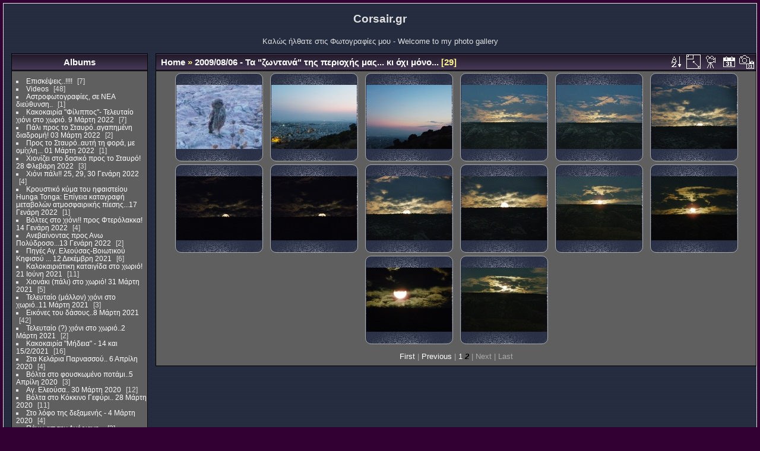

--- FILE ---
content_type: text/html; charset=utf-8
request_url: https://fotos.corsair.gr/index.php?/category/176/start-15
body_size: 13021
content:
<!DOCTYPE html>
<html lang="en" dir="ltr">
<head>
<meta charset="utf-8">
<meta name="generator" content="Piwigo (aka PWG), see piwigo.org">

 
<meta name="description" content="2009/08/06 - Τα "ζωντανά" της περιοχής μας... κι όχι μόνο...">

<title>2009/08/06 - Τα "ζωντανά" της περιοχής μας... κι όχι μόνο... | Φωτογραφίες - My photos</title>
<link rel="shortcut icon" type="image/x-icon" href="themes/default/icon/favicon.ico">

<link rel="start" title="Home" href="/" >
<link rel="search" title="Search" href="search.php" >


<link rel="canonical" href="index.php?/category/176/start-15">

 
	<!--[if lt IE 7]>
		<link rel="stylesheet" type="text/css" href="themes/default/fix-ie5-ie6.css">
	<![endif]-->
	<!--[if IE 7]>
		<link rel="stylesheet" type="text/css" href="themes/default/fix-ie7.css">
	<![endif]-->
	
<!--[if lt IE 7]><style>
#content div.thumbnailCategory span {
    display: inline-block;
    height: 100%;
}
BODY#theCategoryPage .thumbnailCategories li {
	width: 180px;
	float: left;
	display:block;
	text-align:center;
	margin-left:10px;
}
</style><![endif]-->


<!-- BEGIN get_combined -->
<link rel="stylesheet" type="text/css" href="_data/combined/18cpwry.css">


<!-- END get_combined -->

<!--[if lt IE 7]>
<script type="text/javascript" src="themes/default/js/pngfix.js"></script>
<![endif]-->

<style type="text/css">
.thumbnails SPAN,.thumbnails .wrap2 A,.thumbnails LABEL{width: 146px;}.thumbnails .wrap2{height: 147px;}.thumbLegend {font-size: 90%}</style>
</head>

<body id="theCategoryPage">

<div id="the_page">


<div id="theHeader"><h1>Corsair.gr</h1>

<p>Καλώς ήλθατε στις Φωτογραφίες μου - 
Welcome to my photo gallery</p></div>


<div id="menubar">
	<dl id="mbCategories">
<dt>
	<a href="index.php?/categories">Albums</a>
</dt>
<dd>
  <ul>
    <li >
      <a href="index.php?/category/277"  title="7 photos in this album">Επισκέψεις..!!!!</a>
      <span class="menuInfoCat badge" title="7 photos in this album">7</span>
      </li>
    
    <li >
      <a href="index.php?/category/256"  title="48 photos in this album">Videos</a>
      <span class="menuInfoCat badge" title="48 photos in this album">48</span>
      </li>
    
    <li >
      <a href="index.php?/category/22"  title="1 photo in this album">Αστροφωτογραφίες, σε ΝΕΑ διεύθυνση..</a>
      <span class="menuInfoCat badge" title="1 photo in this album">1</span>
      </li>
    
    <li >
      <a href="index.php?/category/287"  title="7 photos in this album">Κακοκαιρία "Φίλιππος"- Τελευταίο χιόνι στο χωριό. 9 Μάρτη 2022</a>
      <span class="menuInfoCat badge" title="7 photos in this album">7</span>
      </li>
    
    <li >
      <a href="index.php?/category/284"  title="2 photos in this album">Πάλι προς το Σταυρό..αγαπημένη διαδρομή!  03 Μάρτη 2022</a>
      <span class="menuInfoCat badge" title="2 photos in this album">2</span>
      </li>
    
    <li >
      <a href="index.php?/category/285"  title="1 photo in this album">Προς το Σταυρό..αυτή τη φορά, με ομίχλη... 01 Μάρτη 2022</a>
      <span class="menuInfoCat badge" title="1 photo in this album">1</span>
      </li>
    
    <li >
      <a href="index.php?/category/283"  title="3 photos in this album">Χιονίζει στο δασικό προς το Σταυρό! 28 Φλεβάρη 2022</a>
      <span class="menuInfoCat badge" title="3 photos in this album">3</span>
      </li>
    
    <li >
      <a href="index.php?/category/280"  title="4 photos in this album">Χιόνι πάλι!!  25, 29, 30 Γενάρη 2022</a>
      <span class="menuInfoCat badge" title="4 photos in this album">4</span>
      </li>
    
    <li >
      <a href="index.php?/category/278"  title="1 photo in this album">Κρουστικό κύμα του ηφαιστείου Hunga Tonga: Επίγεια καταγραφή μεταβολών ατμοσφαιρικής πίεσης...17 Γενάρη 2022</a>
      <span class="menuInfoCat badge" title="1 photo in this album">1</span>
      </li>
    
    <li >
      <a href="index.php?/category/275"  title="4 photos in this album">Βόλτες στο χιόνι!! προς Φτερόλακκα! 14 Γενάρη 2022</a>
      <span class="menuInfoCat badge" title="4 photos in this album">4</span>
      </li>
    
    <li >
      <a href="index.php?/category/281"  title="2 photos in this album">Ανεβαίνοντας προς Ανω Πολύδροσο...13 Γενάρη 2022</a>
      <span class="menuInfoCat badge" title="2 photos in this album">2</span>
      </li>
    
    <li >
      <a href="index.php?/category/271"  title="6 photos in this album">Πηγές Αγ. Ελεούσας-Βοιωτικού Κηφισού ... 12 Δεκέμβρη 2021</a>
      <span class="menuInfoCat badge" title="6 photos in this album">6</span>
      </li>
    
    <li >
      <a href="index.php?/category/270"  title="11 photos in this album">Καλοκαιριάτικη καταιγίδα στο χωριό! 21 Ιούνη 2021</a>
      <span class="menuInfoCat badge" title="11 photos in this album">11</span>
      </li>
    
    <li >
      <a href="index.php?/category/269"  title="5 photos in this album">Χιονάκι (πάλι) στο χωριό! 31 Μάρτη 2021</a>
      <span class="menuInfoCat badge" title="5 photos in this album">5</span>
      </li>
    
    <li >
      <a href="index.php?/category/268"  title="3 photos in this album">Τελευταίο (μάλλον) χιόνι στο χωριό..11 Μάρτη 2021</a>
      <span class="menuInfoCat badge" title="3 photos in this album">3</span>
      </li>
    
    <li >
      <a href="index.php?/category/266"  title="42 photos in this album">Εικόνες του δάσους..8 Μάρτη 2021</a>
      <span class="menuInfoCat badge" title="42 photos in this album">42</span>
      </li>
    
    <li >
      <a href="index.php?/category/267"  title="2 photos in this album">Τελευταίο (?) χιόνι στο χωριό..2 Μάρτη 2021</a>
      <span class="menuInfoCat badge" title="2 photos in this album">2</span>
      </li>
    
    <li >
      <a href="index.php?/category/263"  title="1 photo in this album / 15 photos in 2 sub-albums">Κακοκαιρία "Μήδεια" - 14 και 15/2/2021</a>
      <span class="menuInfoCat badge" title="1 photo in this album / 15 photos in 2 sub-albums">16</span>
      </li>
    
    <li >
      <a href="index.php?/category/251"  title="4 photos in this album">Στα Κελάρια Παρνασσού.. 6 Απρίλη 2020</a>
      <span class="menuInfoCat badge" title="4 photos in this album">4</span>
      </li>
    
    <li >
      <a href="index.php?/category/187"  title="3 photos in this album">Βόλτα στο φουσκωμένο ποτάμι..5 Απρίλη 2020</a>
      <span class="menuInfoCat badge" title="3 photos in this album">3</span>
      </li>
    
    <li >
      <a href="index.php?/category/7"  title="12 photos in this album">Αγ. Ελεούσα.. 30 Μάρτη 2020</a>
      <span class="menuInfoCat badge" title="12 photos in this album">12</span>
      </li>
    
    <li >
      <a href="index.php?/category/252"  title="11 photos in this album">Βόλτα στο Κόκκινο Γεφύρι.. 28 Μάρτη 2020</a>
      <span class="menuInfoCat badge" title="11 photos in this album">11</span>
      </li>
    
    <li >
      <a href="index.php?/category/107"  title="4 photos in this album">Στο λόφο της δεξαμενής - 4 Μάρτη 2020</a>
      <span class="menuInfoCat badge" title="4 photos in this album">4</span>
      </li>
    
    <li >
      <a href="index.php?/category/282"  title="3 photos in this album">Πάνω απ την Αγόριανη..</a>
      <span class="menuInfoCat badge" title="3 photos in this album">3</span>
      </li>
    
    <li >
      <a href="index.php?/category/199"  title="9 photos in this album">Βόλτα ως το Δόκανο Παρνασσού, γιά χιόνι.. 16 και 21 Φλεβάρη 2020</a>
      <span class="menuInfoCat badge" title="9 photos in this album">9</span>
      </li>
    
    <li >
      <a href="index.php?/category/70"  title="3 photos in this album">Ενα ζωάκι του βουνού.. 12 Γενάρη 2020</a>
      <span class="menuInfoCat badge" title="3 photos in this album">3</span>
      </li>
    
    <li >
      <a href="index.php?/category/81"  title="2 photos in this album">Blowing snow στον Παρνασσό.. 3 Γενάρη 2020</a>
      <span class="menuInfoCat badge" title="2 photos in this album">2</span>
      </li>
    
    <li >
      <a href="index.php?/category/208"  title="9 photos in this album">2020/01/06 - Χιόνι στο χωριό..ξανά.. </a>
      <span class="menuInfoCat badge" title="9 photos in this album">9</span>
      </li>
    
    <li >
      <a href="index.php?/category/174"  title="15 photos in this album">2019/12/29-30 - Χιόνισεεεε! </a>
      <span class="menuInfoCat badge" title="15 photos in this album">15</span>
      </li>
    
    <li >
      <a href="index.php?/category/237"  title="3 photos in this album">2019/11/20 - Μετά τη μπόρα.. </a>
      <span class="menuInfoCat badge" title="3 photos in this album">3</span>
      </li>
    
    <li >
      <a href="index.php?/category/215"  title="5 photos in this album">2019/10/06 - Βόλτα στο λόφο της δεξαμενής</a>
      <span class="menuInfoCat badge" title="5 photos in this album">5</span>
      </li>
    
    <li >
      <a href="index.php?/category/234"  title="7 photos in this album">2019/10/04 - Άλλη μιά καταιγιδάρα στο λόφο του Σταυρού..</a>
      <span class="menuInfoCat badge" title="7 photos in this album">7</span>
      </li>
    
    <li >
      <a href="index.php?/category/146"  title="8 photos in this album">2019/09/24 - Στο λόφο του Σταυρού με καταιγίδα.. </a>
      <span class="menuInfoCat badge" title="8 photos in this album">8</span>
      </li>
    
    <li >
      <a href="index.php?/category/57"  title="8 photos in this album">2019/06/26-29 - Βόλτα στο λόφο του Σταυρού </a>
      <span class="menuInfoCat badge" title="8 photos in this album">8</span>
      </li>
    
    <li >
      <a href="index.php?/category/147"  title="7 photos in this album">2019/06/26 - Καταιγίδα στο χωριό.. </a>
      <span class="menuInfoCat badge" title="7 photos in this album">7</span>
      </li>
    
    <li >
      <a href="index.php?/category/166"  title="8 photos in this album">2019/06/25 - Βόλτα στο βουνό </a>
      <span class="menuInfoCat badge" title="8 photos in this album">8</span>
      </li>
    
    <li >
      <a href="index.php?/category/83"  title="6 photos in this album">2019/05/29 - Χ.Κ. Παρνασσού </a>
      <span class="menuInfoCat badge" title="6 photos in this album">6</span>
      </li>
    
    <li >
      <a href="index.php?/category/93"  title="14 photos in this album">2019/05/16 - Βόλτα στην Αγ. Ελεούσα.. </a>
      <span class="menuInfoCat badge" title="14 photos in this album">14</span>
      </li>
    
    <li >
      <a href="index.php?/category/167"  title="6 photos in this album">2019/05/13 - Βόλτα στην Πάνω Σουβάλα.</a>
      <span class="menuInfoCat badge" title="6 photos in this album">6</span>
      </li>
    
    <li >
      <a href="index.php?/category/223"  title="7 photos in this album">2019/05/10 - ΝΕΑ ΕΠΟΧΗ!!! ΜΕΤΑΚΟΜΙΣΗ ΣΤΑ ΒΟΥΝΑ!!!!</a>
      <span class="menuInfoCat badge" title="7 photos in this album">7</span>
      </li>
    
    <li >
      <a href="index.php?/category/171"  title="4 photos in this album">2019/04/20 - Στα παλιά λημέρια..</a>
      <span class="menuInfoCat badge" title="4 photos in this album">4</span>
      </li>
    
    <li >
      <a href="index.php?/category/218"  title="19 photos in this album">2019/04/4-8 - Στη λίμνη Κερκίνη </a>
      <span class="menuInfoCat badge" title="19 photos in this album">19</span>
      </li>
    
    <li >
      <a href="index.php?/category/129"  title="14 photos in this album">2019/02/28 - Πρός το καταφύγιο Αγάλης.. </a>
      <span class="menuInfoCat badge" title="14 photos in this album">14</span>
      </li>
    
    <li >
      <a href="index.php?/category/89"  title="13 photos in this album">2019/02/08 - Κοπή πίττας ΚΠΔΦΠ Βύρωνα</a>
      <span class="menuInfoCat badge" title="13 photos in this album">13</span>
      </li>
    
    <li >
      <a href="index.php?/category/34"  title="16 photos in this album">2019/01/20 - Καταφύγιο Αγάλης - Εύβοια</a>
      <span class="menuInfoCat badge" title="16 photos in this album">16</span>
      </li>
    
    <li >
      <a href="index.php?/category/110"  title="14 photos in this album">2019/01/5-8 - Χιόνισε στο χωριό... </a>
      <span class="menuInfoCat badge" title="14 photos in this album">14</span>
      </li>
    
    <li >
      <a href="index.php?/category/84"  title="3 photos in this album">2018/12/13 - Το αλεπούδι μου... 13 Δεκέμβρη 2018</a>
      <span class="menuInfoCat badge" title="3 photos in this album">3</span>
      </li>
    
    <li >
      <a href="index.php?/category/210"  title="31 photos in this album">2018/09/29 - Ο ..Φώντας, μας πήρε και μας σήκωσε... </a>
      <span class="menuInfoCat badge" title="31 photos in this album">31</span>
      </li>
    
    <li >
      <a href="index.php?/category/108"  title="7 photos in this album">2018/09/20 - Εικόνες απ το ...airshow </a>
      <span class="menuInfoCat badge" title="7 photos in this album">7</span>
      </li>
    
    <li >
      <a href="index.php?/category/60"  title="3 photos in this album">2018/08/26 - Βάρδια... </a>
      <span class="menuInfoCat badge" title="3 photos in this album">3</span>
      </li>
    
    <li >
      <a href="index.php?/category/180"  title="9 photos in this album">2018/08/12 - Μεγάλη πυρκαγιά στα Ψαχνά Εύβοιας</a>
      <span class="menuInfoCat badge" title="9 photos in this album">9</span>
      </li>
    
    <li >
      <a href="index.php?/category/96"  title="11 photos in this album">2018/07/28 - Βάρδια με καταιγίδα στην Αθήνα...</a>
      <span class="menuInfoCat badge" title="11 photos in this album">11</span>
      </li>
    
    <li >
      <a href="index.php?/category/14"  title="14 photos in this album">2018/07/26 - Καταιγίδα στην Κρόνια</a>
      <span class="menuInfoCat badge" title="14 photos in this album">14</span>
      </li>
    
    <li >
      <a href="index.php?/category/228"  title="23 photos in this album">2018/06/29 - Ηλιοβασίλεμα.. καλοκαιρινή βροχούλα.. </a>
      <span class="menuInfoCat badge" title="23 photos in this album">23</span>
      </li>
    
    <li >
      <a href="index.php?/category/24"  title="16 photos in this album">2018/06/21 - Ο κυνηγός στη γειτονιά... Το αρσενικό γεράκι κυνηγά εδώ γύρω.. </a>
      <span class="menuInfoCat badge" title="16 photos in this album">16</span>
      </li>
    
    <li >
      <a href="index.php?/category/128"  title="53 photos in this album">2018/06/15 - Η αστάθεια καλά κρατεί.. Προς Λαμία πάλι..</a>
      <span class="menuInfoCat badge" title="53 photos in this album">53</span>
      </li>
    
    <li >
      <a href="index.php?/category/54"  title="4 photos in this album">2018/06/14 - Αστάθειας συνέχεια.. Αμόνια και κεραυνοί προς Πήλιο.. </a>
      <span class="menuInfoCat badge" title="4 photos in this album">4</span>
      </li>
    
    <li >
      <a href="index.php?/category/101"  title="31 photos in this album">2018/06/03 - Απολαμβάνοντας από μακριά τις ισχυρές καταιγίδες σε Λειβαδιά και Λαμία..</a>
      <span class="menuInfoCat badge" title="31 photos in this album">31</span>
      </li>
    
    <li >
      <a href="index.php?/category/42"  title="16 photos in this album">2018/05/29 - Γεμάτο φεγγάρι... </a>
      <span class="menuInfoCat badge" title="16 photos in this album">16</span>
      </li>
    
    <li >
      <a href="index.php?/category/240"  title="23 photos in this album">2018/05/21 - Όπως κάθε χρόνο, τα "Κόκκινα Βέλη" ήρθαν γιά τις ασκήσεις τους..</a>
      <span class="menuInfoCat badge" title="23 photos in this album">23</span>
      </li>
    
    <li >
      <a href="index.php?/category/201"  title="8 photos in this album">2018/05/10 - Καταιγίδα στο χωριό..</a>
      <span class="menuInfoCat badge" title="8 photos in this album">8</span>
      </li>
    
    <li >
      <a href="index.php?/category/88"  title="12 photos in this album">2018/04/21 - Καταφύγιο και φαράγγι Αγάλης</a>
      <span class="menuInfoCat badge" title="12 photos in this album">12</span>
      </li>
    
    <li >
      <a href="index.php?/category/130"  title="6 photos in this album">2018/04/20 - Βόλτα στην Αγ. Μαρίνα, κοντά στο Μουρίκι</a>
      <span class="menuInfoCat badge" title="6 photos in this album">6</span>
      </li>
    
    <li >
      <a href="index.php?/category/233"  title="15 photos in this album">2018/03/17 - Τι κάνουν ριπές Νοτιά στα 90+ χαω!!</a>
      <span class="menuInfoCat badge" title="15 photos in this album">15</span>
      </li>
    
    <li >
      <a href="index.php?/category/248"  title="37 photos in this album">2018/03/09 - Απονομή αναμνηστικών πλακετών του Κέντρου Προστασίας Δασών και Φυσικού Περιβάλλοντος</a>
      <span class="menuInfoCat badge" title="37 photos in this album">37</span>
      </li>
    
    <li >
      <a href="index.php?/category/253"  title="74 photos in this album">2018/03/09-12 - Με καλή παρέα, βόλτα στη Θεσσαλονίκη! </a>
      <span class="menuInfoCat badge" title="74 photos in this album">74</span>
      </li>
    
    <li >
      <a href="index.php?/category/222"  title="3 photos in this album">2018/03/08 - Με το "τέως Χημείο" στη Μαλακάσα γιά κοψίδια..</a>
      <span class="menuInfoCat badge" title="3 photos in this album">3</span>
      </li>
    
    <li >
      <a href="index.php?/category/75"  title="4 photos in this album">2017/11/16 - Άλλη μιά καταιγίδα κοντά μας..</a>
      <span class="menuInfoCat badge" title="4 photos in this album">4</span>
      </li>
    
    <li >
      <a href="index.php?/category/87"  title="12 photos in this album">2017/10/15 - Πυρκαγιά στη Σέττα.. </a>
      <span class="menuInfoCat badge" title="12 photos in this album">12</span>
      </li>
    
    <li >
      <a href="index.php?/category/51"  title="13 photos in this album">2017/09/05 - Μιά ακόμα καταιγίδα.... </a>
      <span class="menuInfoCat badge" title="13 photos in this album">13</span>
      </li>
    
    <li >
      <a href="index.php?/category/73"  title="96 photos in this album">2017/08/21-27 - Από την Αρχαία Ολυμπία, στην Κορώνη! </a>
      <span class="menuInfoCat badge" title="96 photos in this album">96</span>
      </li>
    
    <li >
      <a href="index.php?/category/159"  title="122 photos in this album">Αύγουστο (!!!) στη Λευκάδα....</a>
      <span class="menuInfoCat badge" title="122 photos in this album">122</span>
      </li>
    
    <li >
      <a href="index.php?/category/29"  title="154 photos in this album">2018-02-23_26 - Με φίλους στην Καστοριά και τριγύρω..</a>
      <span class="menuInfoCat badge" title="154 photos in this album">154</span>
      </li>
    
    <li >
      <a href="index.php?/category/90"  title="6 photos in this album">2018-02-03 - Στο Πυροφυλάκιο γιά το κόψιμο της πίττας</a>
      <span class="menuInfoCat badge" title="6 photos in this album">6</span>
      </li>
    
    <li >
      <a href="index.php?/category/250"  title="19 photos in this album">2018-01-20 - Με φίλους στο καταφύγιο της Δίρφυς, γιά βόλτα..</a>
      <span class="menuInfoCat badge" title="19 photos in this album">19</span>
      </li>
    
    <li >
      <a href="index.php?/category/111"  title="52 photos in this album">2017-12-01_03 - Πάλι στον όμορφο στολισμένο Βόλο με την παρέα..</a>
      <span class="menuInfoCat badge" title="52 photos in this album">52</span>
      </li>
    
    <li >
      <a href="index.php?/category/48"  title="33 photos in this album">27 Ιούλη 2017 - Αλλη μιά καλοκαιρινή καταιγίδα....</a>
      <span class="menuInfoCat badge" title="33 photos in this album">33</span>
      </li>
    
    <li >
      <a href="index.php?/category/40"  title="10 photos in this album">14 Ιούλη 2017 - Στη Βαλοπούλα γιά μπάνιο με κύμα..</a>
      <span class="menuInfoCat badge" title="10 photos in this album">10</span>
      </li>
    
    <li >
      <a href="index.php?/category/163"  title="11 photos in this album">24 Μάη 2017 - Καταιγίδα στην Κρόνια...</a>
      <span class="menuInfoCat badge" title="11 photos in this album">11</span>
      </li>
    
    <li >
      <a href="index.php?/category/177"  title="78 photos in this album">10-13 Μάρτη 2017 - Βόλτες στη Φλώρινα!!</a>
      <span class="menuInfoCat badge" title="78 photos in this album">78</span>
      </li>
    
    <li >
      <a href="index.php?/category/63"  title="13 photos in this album">2 ΜΑΡΤΗ 2017 - ΝΕΑ ΕΠΟΧΗ! ΚΡΟΝΙΑ ΧΑΛΚΙΔΑΣ</a>
      <span class="menuInfoCat badge" title="13 photos in this album">13</span>
      </li>
    
    <li >
      <a href="index.php?/category/69"  title="22 photos in this album">Να είσαι καλά Φωτεινή, καλή σύνταξη!</a>
      <span class="menuInfoCat badge" title="22 photos in this album">22</span>
      </li>
    
    <li >
      <a href="index.php?/category/15"  title="95 photos in this album">9-10 Γενάρη 2017 - Οχι! ΤΩΡΑ χιόνισε και στη Δροσιά!!!</a>
      <span class="menuInfoCat badge" title="95 photos in this album">95</span>
      </li>
    
    <li >
      <a href="index.php?/category/213"  title="45 photos in this album">7-8 Γενάρη 2017 - Χιόνισε και στη Δροσιά!</a>
      <span class="menuInfoCat badge" title="45 photos in this album">45</span>
      </li>
    
    <li >
      <a href="index.php?/category/45"  title="32 photos in this album">27-30 Δεκέμβρη 2016 - Χιονοκαταιγίδα... με πολύ λίγη χιονόστρωση..</a>
      <span class="menuInfoCat badge" title="32 photos in this album">32</span>
      </li>
    
    <li >
      <a href="index.php?/category/68"  title="12 photos in this album">15 Δεκέμβρη 2016 - Πάγος στη Δροσιά, χιονοστρόβιλος στο Ξηροβούνι!</a>
      <span class="menuInfoCat badge" title="12 photos in this album">12</span>
      </li>
    
    <li >
      <a href="index.php?/category/220"  title="9 photos in this album">12 Δεκέμβρη 2016 - Τελευταίο -σίγουρα?- μπάνιο! Γύρω χιόνια!</a>
      <span class="menuInfoCat badge" title="9 photos in this album">9</span>
      </li>
    
    <li >
      <a href="index.php?/category/122"  title="41 photos in this album">3-4 Δεκέμβρη 2016 - Λίγο πριν τα Χριστούγεννα, στον πανέμορφο Βόλο!</a>
      <span class="menuInfoCat badge" title="41 photos in this album">41</span>
      </li>
    
    <li >
      <a href="index.php?/category/20"  title="7 photos in this album">2 Δεκέμβρη 2016 - Δεκέμβρης στη Βαλοπούλα και ...μπάνιο!</a>
      <span class="menuInfoCat badge" title="7 photos in this album">7</span>
      </li>
    
    <li >
      <a href="index.php?/category/99"  title="32 photos in this album">30 Νοέμβρη 2016 - Χειμώνιασε γιά καλά! Θαλασσοπούλια...</a>
      <span class="menuInfoCat badge" title="32 photos in this album">32</span>
      </li>
    
    <li >
      <a href="index.php?/category/85"  title="5 photos in this album">28 Νοέμβρη 2016- Καταιγίδα στη Δροσιά</a>
      <span class="menuInfoCat badge" title="5 photos in this album">5</span>
      </li>
    
    <li >
      <a href="index.php?/category/37"  title="9 photos in this album">27 Νοέμβρη 2016 - Μπουρνώντα γιά -τελευταίο??- μπάνιο...</a>
      <span class="menuInfoCat badge" title="9 photos in this album">9</span>
      </li>
    
    <li >
      <a href="index.php?/category/183"  title="14 photos in this album">29 Νοέμβρη 2016 - Χειμώνας στο Β. Ευβοϊκό</a>
      <span class="menuInfoCat badge" title="14 photos in this album">14</span>
      </li>
    
    <li >
      <a href="index.php?/category/56"  title="12 photos in this album">15 Νοέμβρη 2016 - Και η Φωτεινή μας σε σύνταξη!</a>
      <span class="menuInfoCat badge" title="12 photos in this album">12</span>
      </li>
    
    <li >
      <a href="index.php?/category/205"  title="22 photos in this album">18 Σεπτέμβρη 2016 - Μπανάκι...</a>
      <span class="menuInfoCat badge" title="22 photos in this album">22</span>
      </li>
    
    <li >
      <a href="index.php?/category/197"  title="5 photos in this album">6 Σεπτέμβρη 2016 - Πρωτοβρόχια...!!!</a>
      <span class="menuInfoCat badge" title="5 photos in this album">5</span>
      </li>
    
    <li >
      <a href="index.php?/category/191"  title="11 photos in this album">3 Σεπτέμβρη 2016 - Γιά τη φωτογράφιση της Σελήνης και της Αφροδίτης!</a>
      <span class="menuInfoCat badge" title="11 photos in this album">11</span>
      </li>
    
    <li >
      <a href="index.php?/category/156"  title="6 photos in this album">25 Αυγούστου 2016 - Συννεφιά... Γιά μπάνιο...</a>
      <span class="menuInfoCat badge" title="6 photos in this album">6</span>
      </li>
    
    <li >
      <a href="index.php?/category/41"  title="5 photos in this album">15αύγουστος 2016 - Η πρωινή βόλτα..</a>
      <span class="menuInfoCat badge" title="5 photos in this album">5</span>
      </li>
    
    <li >
      <a href="index.php?/category/11"  title="16 photos in this album">10 Αυγούστου 2016 - Βόλτα στη Ν. Εύβοια...</a>
      <span class="menuInfoCat badge" title="16 photos in this album">16</span>
      </li>
    
    <li >
      <a href="index.php?/category/229"  title="10 photos in this album">1 Αυγούστου 2016 - Στη Δίρφυ γιά αστροφωτογράφιση!</a>
      <span class="menuInfoCat badge" title="10 photos in this album">10</span>
      </li>
    
    <li >
      <a href="index.php?/category/28"  title="2 photos in this album">10 Ιούλη 2016 - Το κέρασμα στους φίλους και συναδέλφους γιά τη ΣΥΝΤΑΞΗΗΗΗ ΜΟΥΥΥΥ!!!!</a>
      <span class="menuInfoCat badge" title="2 photos in this album">2</span>
      </li>
    
    <li >
      <a href="index.php?/category/182"  title="14 photos in this album">5 Ιουλίου 2016 - Στον Ελικώνα γιά ...ξενύχτι!</a>
      <span class="menuInfoCat badge" title="14 photos in this album">14</span>
      </li>
    
    <li >
      <a href="index.php?/category/52"  title="4 photos in this album">27 Ιούνη 2016 - Γιά μπάνιο στην Πετάλη!</a>
      <span class="menuInfoCat badge" title="4 photos in this album">4</span>
      </li>
    
    <li >
      <a href="index.php?/category/143"  title="11 photos in this album">1 Ιούνη 2016 - Βόλτα στην Παραλίμνη</a>
      <span class="menuInfoCat badge" title="11 photos in this album">11</span>
      </li>
    
    <li >
      <a href="index.php?/category/219"  title="30 photos in this album">28 Μάη 2016 - Στην καρδιά του Κενταύρου...!!!</a>
      <span class="menuInfoCat badge" title="30 photos in this album">30</span>
      </li>
    
    <li >
      <a href="index.php?/category/254"  title="32 photos in this album">12 Μάη 2016 - Καλή επιτυχία στην νέα σου καριέρα Γιώργη! </a>
      <span class="menuInfoCat badge" title="32 photos in this album">32</span>
      </li>
    
    <li >
      <a href="index.php?/category/98"  title="21 photos in this album">7 Απρίλη 2016 - Καλοφάγωτη η σύνταξη,φίλε Μάκη!</a>
      <span class="menuInfoCat badge" title="21 photos in this album">21</span>
      </li>
    
    <li >
      <a href="index.php?/category/67"  title="107 photos in this album">25-28 Φλεβάρη 2016 - 15η Πανελλήνια Συνάντηση HellasWeather </a>
      <span class="menuInfoCat badge" title="107 photos in this album">107</span>
      </li>
    
    <li >
      <a href="index.php?/category/95"  title="12 photos in this album">Πρωτοχρονιά 2016 - Πρωτοχρονιά στη θάλασσα, κοιτώντας τα βουνά..!!!</a>
      <span class="menuInfoCat badge" title="12 photos in this album">12</span>
      </li>
    
    <li >
      <a href="index.php?/category/247"  title="15 photos in this album">31 Δεκέμβρη 2015 - Γιά χιόνι στη Στενή!</a>
      <span class="menuInfoCat badge" title="15 photos in this album">15</span>
      </li>
    
    <li >
      <a href="index.php?/category/55"  title="19 photos in this album">Δεκέμβρης (!!) 2015 - Βόλτα στη θάλασσα...</a>
      <span class="menuInfoCat badge" title="19 photos in this album">19</span>
      </li>
    
    <li >
      <a href="index.php?/category/195"  title="31 photos in this album">8, 12, 15, 21 Νοέμβρη 2015 - Γιά μπάνιο και βόλτα...</a>
      <span class="menuInfoCat badge" title="31 photos in this album">31</span>
      </li>
    
    <li >
      <a href="index.php?/category/77"  title="30 photos in this album">7 Νοέμβρη 2015 - Βόλτα στην Παραλίμνη, γιά φωτό...</a>
      <span class="menuInfoCat badge" title="30 photos in this album">30</span>
      </li>
    
    <li >
      <a href="index.php?/category/72"  title="159 photos in this album">28 Οκτώβρη 2015 - Επιτέλους, η λίμνη βρέθηκε...!!!</a>
      <span class="menuInfoCat badge" title="159 photos in this album">159</span>
      </li>
    
    <li >
      <a href="index.php?/category/49"  title="41 photos in this album">23 Οκτώβρη 2015 - Φουρτούνα στις Αλυκές!!! Χειμωνιάζει...</a>
      <span class="menuInfoCat badge" title="41 photos in this album">41</span>
      </li>
    
    <li >
      <a href="index.php?/category/31"  title="8 photos in this album">22 Οκτώβρη 2015 - Καταιγίδα στη Δροσιά, με κεραυνούς!</a>
      <span class="menuInfoCat badge" title="8 photos in this album">8</span>
      </li>
    
    <li >
      <a href="index.php?/category/239"  title="26 photos in this album">17 Οκτώβρη 2015 - Γιά ...έλεγχο στη λίμνη...!</a>
      <span class="menuInfoCat badge" title="26 photos in this album">26</span>
      </li>
    
    <li >
      <a href="index.php?/category/92"  title="17 photos in this album">11 Οκτώβρη 2015 - Μπάνιο και καταιγίδα!</a>
      <span class="menuInfoCat badge" title="17 photos in this album">17</span>
      </li>
    
    <li >
      <a href="index.php?/category/151"  title="13 photos in this album">10 Οκτώβρη 2015 - Γιά μπάνιο στα Λουκίσσια και βόλτα στην Παραλίμνη..</a>
      <span class="menuInfoCat badge" title="13 photos in this album">13</span>
      </li>
    
    <li >
      <a href="index.php?/category/144"  title="14 photos in this album">7 Οκτώβρη 2015 - Καταιγίδα στη Δροσιά!</a>
      <span class="menuInfoCat badge" title="14 photos in this album">14</span>
      </li>
    
    <li >
      <a href="index.php?/category/242"  title="34 photos in this album">11 Σεπτέμβρη 2015 - Πόρτο Μπούφαλο, Ν. Ευβοϊκός</a>
      <span class="menuInfoCat badge" title="34 photos in this album">34</span>
      </li>
    
    <li >
      <a href="index.php?/category/120"  title="16 photos in this album">3 Σεπτέμβρη 2015 - Ναύπακτος και Προυσσός</a>
      <span class="menuInfoCat badge" title="16 photos in this album">16</span>
      </li>
    
    <li >
      <a href="index.php?/category/261"  title="16 photos in this album">Πυρκαγιά στον Καρέα - 18-19 Ιούλη 2015</a>
      <span class="menuInfoCat badge" title="16 photos in this album">16</span>
      </li>
    
    <li >
      <a href="index.php?/category/113"  title="17 photos in this album">30 Ιούνη 2015 - Τα καμώματα του Ιούνη!!! ver.2.0</a>
      <span class="menuInfoCat badge" title="17 photos in this album">17</span>
      </li>
    
    <li >
      <a href="index.php?/category/181"  title="19 photos in this album">27 Ιούνη 2015 - Φθινοπωρινός Ιούνης!!</a>
      <span class="menuInfoCat badge" title="19 photos in this album">19</span>
      </li>
    
    <li >
      <a href="index.php?/category/224"  title="84 photos in this album">6 Ιούνη 2015 - Στο Μετόχι, γιά την... Καταβόθρα!!! (που δεν βρέθηκε!!)</a>
      <span class="menuInfoCat badge" title="84 photos in this album">84</span>
      </li>
    
    <li >
      <a href="index.php?/category/193"  title="50 photos in this album">1 Ιούνη 2015 - Ανάβαση στην κορφή της Εύβοιας!!!</a>
      <span class="menuInfoCat badge" title="50 photos in this album">50</span>
      </li>
    
    <li >
      <a href="index.php?/category/127"  title="262 photos in this album">8-10 Μάη 2015 - Βόλτα στην Ηπειρο!!</a>
      <span class="menuInfoCat badge" title="262 photos in this album">262</span>
      </li>
    
    <li >
      <a href="index.php?/category/119"  title="74 photos in this album">15 Απρίλη 2015 - Ψάχνοντας γιά τη χαμένη λίμνη...</a>
      <span class="menuInfoCat badge" title="74 photos in this album">74</span>
      </li>
    
    <li >
      <a href="index.php?/category/136"  title="24 photos in this album">10 Απρίλη 2015 - Βοριάς στις Αλυκες...</a>
      <span class="menuInfoCat badge" title="24 photos in this album">24</span>
      </li>
    
    <li >
      <a href="index.php?/category/149"  title="103 photos in this album">21 Μάρτη 2015 - Βόλτα στη Σέττα, Κάτω Σέττα,Μονόδρυο και γύρω...</a>
      <span class="menuInfoCat badge" title="103 photos in this album">103</span>
      </li>
    
    <li >
      <a href="index.php?/category/169"  title="54 photos in this album">7-8 Μάρτη 2015 - Θάλασσα, ουρανός, ουράνιο τόξο...και φιλαράκια!!</a>
      <span class="menuInfoCat badge" title="54 photos in this album">54</span>
      </li>
    
    <li >
      <a href="index.php?/category/235"  title="13 photos in this album">5 Μάρτη 2015 - Γιά κοψίδια στη Μαλακάσα...!!! Χημείο!!!</a>
      <span class="menuInfoCat badge" title="13 photos in this album">13</span>
      </li>
    
    <li >
      <a href="index.php?/category/203"  title="28 photos in this album">28/2-1/3 2015 - 14η Πανελλήνια συνάντηση HW</a>
      <span class="menuInfoCat badge" title="28 photos in this album">28</span>
      </li>
    
    <li >
      <a href="index.php?/category/211"  title="33 photos in this album">1 Φλεβάρη 2015 - Ανεμοθύελλα στη Δροσιά..</a>
      <span class="menuInfoCat badge" title="33 photos in this album">33</span>
      </li>
    
    <li >
      <a href="index.php?/category/21"  title="76 photos in this album">18 Γενάρη 2015 - Βόλτα στο Καντήλι...</a>
      <span class="menuInfoCat badge" title="76 photos in this album">76</span>
      </li>
    
    <li >
      <a href="index.php?/category/9"  title="6 photos in this album">11,14 Γενάρη 2015 - Νύχτα κομήτη...!!!</a>
      <span class="menuInfoCat badge" title="6 photos in this album">6</span>
      </li>
    
    <li >
      <a href="index.php?/category/65"  title="11 photos in this album">5 Γενάρη 2015 - Χιονοκαταιγίδα στο βουνό!</a>
      <span class="menuInfoCat badge" title="11 photos in this album">11</span>
      </li>
    
    <li >
      <a href="index.php?/category/124"  title="50 photos in this album">4 Γενάρη 2015 - Οταν η θάλασσα...απομακρύνεται...!!!</a>
      <span class="menuInfoCat badge" title="50 photos in this album">50</span>
      </li>
    
    <li >
      <a href="index.php?/category/123"  title="5 photos in this album">3 Γενάρη 2015 - Δροσιά, λιακάδα και απέναντι...κάτασπρα!!!</a>
      <span class="menuInfoCat badge" title="5 photos in this album">5</span>
      </li>
    
    <li >
      <a href="index.php?/category/158"  title="8 photos in this album">1 Γενάρη 2015 -Πρωτοχρονιά 2015!</a>
      <span class="menuInfoCat badge" title="8 photos in this album">8</span>
      </li>
    
    <li >
      <a href="index.php?/category/23"  title="25 photos in this album">31 Δεκέμβρη 2014 - Παραμονή Πρωτοχρονιάς 2015.. γιά χιόνι!!</a>
      <span class="menuInfoCat badge" title="25 photos in this album">25</span>
      </li>
    
    <li >
      <a href="index.php?/category/36"  title="9 photos in this album">24 Δεκέμβρη 2014 - Παραμονή Χριστουγέννων 2014..!!!</a>
      <span class="menuInfoCat badge" title="9 photos in this album">9</span>
      </li>
    
    <li >
      <a href="index.php?/category/106"  title="14 photos in this album">6 Δεκέμβρη 2014 - Γιά περπάτημα στο Χτυπά...</a>
      <span class="menuInfoCat badge" title="14 photos in this album">14</span>
      </li>
    
    <li >
      <a href="index.php?/category/141"  title="4 photos in this album">4 Δεκέμβρη 2014 - Ομίχλη στην Τανάγρα...</a>
      <span class="menuInfoCat badge" title="4 photos in this album">4</span>
      </li>
    
    <li >
      <a href="index.php?/category/138"  title="52 photos in this album">28 Νοέμβρη 2014 - Φθινόπωρο στην Ευρυτανία..</a>
      <span class="menuInfoCat badge" title="52 photos in this album">52</span>
      </li>
    
    <li >
      <a href="index.php?/category/131"  title="60 photos in this album">16 Νοέμβρη 2014 - Βόλτα στις λίμνες..!!</a>
      <span class="menuInfoCat badge" title="60 photos in this album">60</span>
      </li>
    
    <li >
      <a href="index.php?/category/121"  title="48 photos in this album">9 Νοέμβρη 2014 - Ορεινές διαδρομές στη...θάλασσα!!!</a>
      <span class="menuInfoCat badge" title="48 photos in this album">48</span>
      </li>
    
    <li >
      <a href="index.php?/category/126"  title="3 photos in this album">7 Νοέμβρη 2014 - Ο τελευταίος "Κουρσάρος"  στην Τανάγρα...</a>
      <span class="menuInfoCat badge" title="3 photos in this album">3</span>
      </li>
    
    <li >
      <a href="index.php?/category/257"  title="5 photos in this album">Φλογισμένοι ουρανοί... 30 Οκτώβρη 2014</a>
      <span class="menuInfoCat badge" title="5 photos in this album">5</span>
      </li>
    
    <li >
      <a href="index.php?/category/232"  title="29 photos in this album">28 Οκτώβρη 2014 - Σκοτεινή θάλασσα...</a>
      <span class="menuInfoCat badge" title="29 photos in this album">29</span>
      </li>
    
    <li >
      <a href="index.php?/category/47"  title="39 photos in this album">18 Οκτώβρη 2014 - Το καλοκαίρι είναι εδώ...(ακόμα!!)...μέρα δεύτερη!!</a>
      <span class="menuInfoCat badge" title="39 photos in this album">39</span>
      </li>
    
    <li >
      <a href="index.php?/category/194"  title="34 photos in this album">17 Οκτώβρη 2014 - Το καλοκαίρι είναι εδώ...(ακόμα!!)...</a>
      <span class="menuInfoCat badge" title="34 photos in this album">34</span>
      </li>
    
    <li >
      <a href="index.php?/category/8"  title="11 photos in this album">26 Σεπτέμβρη 2014 - Βροχούλα και ουράνιο τόξο...!!</a>
      <span class="menuInfoCat badge" title="11 photos in this album">11</span>
      </li>
    
    <li >
      <a href="index.php?/category/105"  title="10 photos in this album">24 Σεπτέμβρη 2014 - Γιά τσίπουρα στο &quot;Θαλάμι&quot;!! Χημείο..!!!!!</a>
      <span class="menuInfoCat badge" title="10 photos in this album">10</span>
      </li>
    
    <li >
      <a href="index.php?/category/188"  title="33 photos in this album">20 Σεπτέμβρη 2014 - Γιά μπάνιο στην Κύμη!</a>
      <span class="menuInfoCat badge" title="33 photos in this album">33</span>
      </li>
    
    <li >
      <a href="index.php?/category/259"  title="9 photos in this album">Γατής...φαγάκι.. 12 Σεπτέμβρη 2014</a>
      <span class="menuInfoCat badge" title="9 photos in this album">9</span>
      </li>
    
    <li >
      <a href="index.php?/category/97"  title="4 photos in this album">10 Σεπτέμβρη 2014 - Οι πρώτοι διδάξαντες...!!!</a>
      <span class="menuInfoCat badge" title="4 photos in this album">4</span>
      </li>
    
    <li >
      <a href="index.php?/category/262"  title="7 photos in this album">Παράξενα σύννεφα.. 9 Σεπτέμβρη 2014</a>
      <span class="menuInfoCat badge" title="7 photos in this album">7</span>
      </li>
    
    <li >
      <a href="index.php?/category/260"  title="15 photos in this album">Θάλασσα και Πανσέληνος.. 8 Σεπτέμβρη 2014</a>
      <span class="menuInfoCat badge" title="15 photos in this album">15</span>
      </li>
    
    <li >
      <a href="index.php?/category/185"  title="21 photos in this album">2 Σεπτέμβρη 2014 - Θάλασσα... Καταιγίδα...Ανεμοθύελλα...</a>
      <span class="menuInfoCat badge" title="21 photos in this album">21</span>
      </li>
    
    <li >
      <a href="index.php?/category/109"  title="17 photos in this album">26 Ιούλη 2014 - Με την 8η Πανελλήνια Εξόρμηση Ερασιτεχνών Αστρονόμων..</a>
      <span class="menuInfoCat badge" title="17 photos in this album">17</span>
      </li>
    
    <li >
      <a href="index.php?/category/160"  title="21 photos in this album">9 Ιούνη 2014 - Ανατολική Εύβοια...</a>
      <span class="menuInfoCat badge" title="21 photos in this album">21</span>
      </li>
    
    <li >
      <a href="index.php?/category/17"  title="6 photos in this album">4 Ιούνη 2014 - Παράξενος ουρανός...</a>
      <span class="menuInfoCat badge" title="6 photos in this album">6</span>
      </li>
    
    <li >
      <a href="index.php?/category/200"  title="8 photos in this album">16 Μάη 2014 - Κόκκινο ουράνιο τόξο, το σούρουπο....</a>
      <span class="menuInfoCat badge" title="8 photos in this album">8</span>
      </li>
    
    <li >
      <a href="index.php?/category/179"  title="4 photos in this album">30 Απρίλη 2014 - Χάραμα στη Δροσιά...</a>
      <span class="menuInfoCat badge" title="4 photos in this album">4</span>
      </li>
    
    <li >
      <a href="index.php?/category/226"  title="5 photos in this album">14 Απρίλη 2014 - Ουρανοφωτογραφίες...</a>
      <span class="menuInfoCat badge" title="5 photos in this album">5</span>
      </li>
    
    <li >
      <a href="index.php?/category/246"  title="14 photos in this album">13 Απρίλη 2014 - Λειβαδιά.. Βόλτα, γιά καφεδάκι..!!!</a>
      <span class="menuInfoCat badge" title="14 photos in this album">14</span>
      </li>
    
    <li >
      <a href="index.php?/category/216"  title="7 photos in this album">9 Απρίλη 2014 - Ωρα γιά μπάνιο...καλοκαίριασε...!!!</a>
      <span class="menuInfoCat badge" title="7 photos in this album">7</span>
      </li>
    
    <li >
      <a href="index.php?/category/153"  title="9 photos in this album">28 Μάρτη 2014 - Βρέχει απέναντι... όμορφα χρώματα...</a>
      <span class="menuInfoCat badge" title="9 photos in this album">9</span>
      </li>
    
    <li >
      <a href="index.php?/category/168"  title="16 photos in this album">5 Μάρτη 2014 - Βρέχει τριγύρω...μιά άκρη ανεμοστρόβιλου φαίνεται...</a>
      <span class="menuInfoCat badge" title="16 photos in this album">16</span>
      </li>
    
    <li >
      <a href="index.php?/category/66"  title="7 photos in this album">2014/03/02 - Καταιγίδα στο δρόμο...</a>
      <span class="menuInfoCat badge" title="7 photos in this album">7</span>
      </li>
    
    <li >
      <a href="index.php?/category/133"  title="51 photos in this album">2014/02/21-23 - 13η Πανελλήνια Συγκέντρωση HellasWeather</a>
      <span class="menuInfoCat badge" title="51 photos in this album">51</span>
      </li>
    
    <li >
      <a href="index.php?/category/35"  title="8 photos in this album">2013/02/21 - Νύχτα κομήτη και...δελφινιών!!!!!!</a>
      <span class="menuInfoCat badge" title="8 photos in this album">8</span>
      </li>
    
    <li >
      <a href="index.php?/category/178"  title="12 photos in this album">2013/08/21 - Φεγγαράδα...!!</a>
      <span class="menuInfoCat badge" title="12 photos in this album">12</span>
      </li>
    
    <li >
      <a href="index.php?/category/61"  title="42 photos in this album">2013/08/02 - Πυρκαγιά στο Μαρκόπουλο...</a>
      <span class="menuInfoCat badge" title="42 photos in this album">42</span>
      </li>
    
    <li >
      <a href="index.php?/category/118"  title="9 photos in this album">2013/07/06 - Αρχές Ιούλη???</a>
      <span class="menuInfoCat badge" title="9 photos in this album">9</span>
      </li>
    
    <li >
      <a href="index.php?/category/125"  title="3 photos in this album">2013/06/30 - Ηλιοβασίλεμα στη Δροσιά...</a>
      <span class="menuInfoCat badge" title="3 photos in this album">3</span>
      </li>
    
    <li >
      <a href="index.php?/category/209"  title="5 photos in this album">2013/06/26 - Θέα...!!!</a>
      <span class="menuInfoCat badge" title="5 photos in this album">5</span>
      </li>
    
    <li >
      <a href="index.php?/category/243"  title="2 photos in this album">2013/06/23 - Η μεγαλύτερη πανσέληνος του χρόνου!!!</a>
      <span class="menuInfoCat badge" title="2 photos in this album">2</span>
      </li>
    
    <li >
      <a href="index.php?/category/258"  title="3 photos in this album">2013/06/22 - Σχεδόν... Πανσέληνος!! </a>
      <span class="menuInfoCat badge" title="3 photos in this album">3</span>
      </li>
    
    <li >
      <a href="index.php?/category/117"  title="7 photos in this album">2013/06/13 - Στο .....μπάνιο..!!!</a>
      <span class="menuInfoCat badge" title="7 photos in this album">7</span>
      </li>
    
    <li >
      <a href="index.php?/category/152"  title="8 photos in this album">2013/06/12-13 - Καταιγίδα περνάει απ' τη Δροσιά!!</a>
      <span class="menuInfoCat badge" title="8 photos in this album">8</span>
      </li>
    
    <li >
      <a href="index.php?/category/103"  title="13 photos in this album">2013/05/09 - Πανηγύρι στο Εγγλεζονήσι...</a>
      <span class="menuInfoCat badge" title="13 photos in this album">13</span>
      </li>
    
    <li >
      <a href="index.php?/category/13"  title="3 photos in this album">2013/03/30 - Πρώτο μπάνιο!!! Καλό καλοκαίρι!!!</a>
      <span class="menuInfoCat badge" title="3 photos in this album">3</span>
      </li>
    
    <li >
      <a href="index.php?/category/27"  title="176 photos in this album">2013/02/21-24 - 12η Πανελλήνια Συγκέντρωση HellasWeather</a>
      <span class="menuInfoCat badge" title="176 photos in this album">176</span>
      </li>
    
    <li >
      <a href="index.php?/category/18"  title="41 photos in this album">2013/01/20 - Βόλτα στην Κύμη...</a>
      <span class="menuInfoCat badge" title="41 photos in this album">41</span>
      </li>
    
    <li >
      <a href="index.php?/category/115"  title="44 photos in this album">2013/01/25 - Απ' τα Ζάρκα και το Δύστο, ως τα Στύρα και το Νημποριό!</a>
      <span class="menuInfoCat badge" title="44 photos in this album">44</span>
      </li>
    
    <li >
      <a href="index.php?/category/139"  title="2 photos in this album">2013/01/07 - Θάλασσα ... σκοτεινός ουρανός...</a>
      <span class="menuInfoCat badge" title="2 photos in this album">2</span>
      </li>
    
    <li >
      <a href="index.php?/category/227"  title="20 photos in this album">2012/12/29 - Στη Στενή και στη Χιλιαδού....Χειμώνας...</a>
      <span class="menuInfoCat badge" title="20 photos in this album">20</span>
      </li>
    
    <li >
      <a href="index.php?/category/102"  title="60 photos in this album">2012/11/30 - Συνάντηση Βολιώτικη!!!</a>
      <span class="menuInfoCat badge" title="60 photos in this album">60</span>
      </li>
    
    <li >
      <a href="index.php?/category/165"  title="12 photos in this album">2012/11/18 - Βόλτα στη σκοτεινή παραλία...</a>
      <span class="menuInfoCat badge" title="12 photos in this album">12</span>
      </li>
    
    <li >
      <a href="index.php?/category/161"  title="6 photos in this album">2012/11/11 - Ομορφο ηλιοβασίλεμα....</a>
      <span class="menuInfoCat badge" title="6 photos in this album">6</span>
      </li>
    
    <li >
      <a href="index.php?/category/244"  title="6 photos in this album">2012/11/07 - Μπάνιο το Νοέμβρη!!!!</a>
      <span class="menuInfoCat badge" title="6 photos in this album">6</span>
      </li>
    
    <li >
      <a href="index.php?/category/32"  title="19 photos in this album">2012/10/29 - ΝΕΟ ΚΕΦΑΛΑΙΟ!!! Μετακόμιση στη Δροσιά Ανθηδώνος, κοντά στη Χαλκίδα! </a>
      <span class="menuInfoCat badge" title="19 photos in this album">19</span>
      </li>
    
    <li >
      <a href="index.php?/category/184"  title="6 photos in this album">2012/09/15 - Πρωτοβρόχια...</a>
      <span class="menuInfoCat badge" title="6 photos in this album">6</span>
      </li>
    
    <li >
      <a href="index.php?/category/94"  title="202 photos in this album">2012/08/28 - Διακοπές στην "Αμφίκαια"...</a>
      <span class="menuInfoCat badge" title="202 photos in this album">202</span>
      </li>
    
    <li >
      <a href="index.php?/category/12"  title="14 photos in this album">2012/06/30 - Από Φυλή, μέχρι Ασπρόπυργο και Πάρνηθα</a>
      <span class="menuInfoCat badge" title="14 photos in this album">14</span>
      </li>
    
    <li >
      <a href="index.php?/category/39"  title="102 photos in this album">2012/05/25-27 - 11η Πανελλήνια Συγκέντρωση HellasWeather</a>
      <span class="menuInfoCat badge" title="102 photos in this album">102</span>
      </li>
    
    <li >
      <a href="index.php?/category/150"  title="67 photos in this album">2012/03/16-18 - Νεοχώρι - Λίμνη Πλαστήρα</a>
      <span class="menuInfoCat badge" title="67 photos in this album">67</span>
      </li>
    
    <li >
      <a href="index.php?/category/71"  title="44 photos in this album">2012/01/28 - Βόλτα στο βουνό μετά το χιόνι...</a>
      <span class="menuInfoCat badge" title="44 photos in this album">44</span>
      </li>
    
    <li >
      <a href="index.php?/category/135"  title="6 photos in this album">2012/01/26 - Χιόνι στο βουνό...</a>
      <span class="menuInfoCat badge" title="6 photos in this album">6</span>
      </li>
    
    <li >
      <a href="index.php?/category/79"  title="21 photos in this album">2012/01/08-10-12 - Καλή Χρονιά!! - Χιόνι στον Υμηττό!!!</a>
      <span class="menuInfoCat badge" title="21 photos in this album">21</span>
      </li>
    
    <li >
      <a href="index.php?/category/155"  title="40 photos in this album">2012/01/06 - Ελικώνας, ανέβασμα στην Αρβανίτσα...</a>
      <span class="menuInfoCat badge" title="40 photos in this album">40</span>
      </li>
    
    <li >
      <a href="index.php?/category/3"  title="7 photos in this album">2011/12/17 - Βόλτα στο βουνό... Τα σύννεφα του Νοτιά...</a>
      <span class="menuInfoCat badge" title="7 photos in this album">7</span>
      </li>
    
    <li >
      <a href="index.php?/category/236"  title="8 photos in this album">2011/10/09 - Καταιγίδα...Αθήνα..</a>
      <span class="menuInfoCat badge" title="8 photos in this album">8</span>
      </li>
    
    <li >
      <a href="index.php?/category/26"  title="122 photos in this album">2011/09/16-22 - Καλοκαίρι 2011 - Χανιά, Κρήτη</a>
      <span class="menuInfoCat badge" title="122 photos in this album">122</span>
      </li>
    
    <li >
      <a href="index.php?/category/114"  title="143 photos in this album">2011/09/07-14 - Καλοκαίρι 2011 - Κορώνη Μεσσηνίας</a>
      <span class="menuInfoCat badge" title="143 photos in this album">143</span>
      </li>
    
    <li >
      <a href="index.php?/category/140"  title="10 photos in this album">2011/08/31 - Καλοκαίρι 2011 - Αγ. Μαρίνα, Αίγινα</a>
      <span class="menuInfoCat badge" title="10 photos in this album">10</span>
      </li>
    
    <li >
      <a href="index.php?/category/249"  title="18 photos in this album">2011/05/07-08 - 2ο Φεστιβάλ Εθελοντικών Οργανώσεων Δ. Βύρωνα</a>
      <span class="menuInfoCat badge" title="18 photos in this album">18</span>
      </li>
    
    <li >
      <a href="index.php?/category/50"  title="15 photos in this album">2011/03/07-08 - ΚαθαροΔευτέρα και χιόνι στον Υμηττό!!</a>
      <span class="menuInfoCat badge" title="15 photos in this album">15</span>
      </li>
    
    <li >
      <a href="index.php?/category/172"  title="62 photos in this album">2011/03/05-07 - Καθαρή Δευτέρα στο Λεβίδι... με χιόνι..!!</a>
      <span class="menuInfoCat badge" title="62 photos in this album">62</span>
      </li>
    
    <li >
      <a href="index.php?/category/2"  title="54 photos in this album">2011/02/26-27 - 10η Πανελλήνια Συγκέντρωση HellasWeather</a>
      <span class="menuInfoCat badge" title="54 photos in this album">54</span>
      </li>
    
    <li >
      <a href="index.php?/category/162"  title="18 photos in this album">2011/02/19 - Βόλτα στο βουνό, μετά την καταιγίδα...</a>
      <span class="menuInfoCat badge" title="18 photos in this album">18</span>
      </li>
    
    <li >
      <a href="index.php?/category/82"  title="58 photos in this album">2010/12/30 - Πρωτοχρονιά στα Ανω Τρίκαλα Κορινθίας</a>
      <span class="menuInfoCat badge" title="58 photos in this album">58</span>
      </li>
    
    <li >
      <a href="index.php?/category/225"  title="34 photos in this album">2010/10/30-31 - Σ/Κ στην Ανω Στενή Ευβοίας - Δίρφυς</a>
      <span class="menuInfoCat badge" title="34 photos in this album">34</span>
      </li>
    
    <li >
      <a href="index.php?/category/137"  title="51 photos in this album">2010/10/01-02 - Στα βουνά των Αγράφων... Επινιανά Ευρυτανίας</a>
      <span class="menuInfoCat badge" title="51 photos in this album">51</span>
      </li>
    
    <li >
      <a href="index.php?/category/245"  title="42 photos in this album">2010/09/10-12 - Καλάβρυτα - Οδοντωτός - Τηλεσκόπιο "Αρίσταρχος"..</a>
      <span class="menuInfoCat badge" title="42 photos in this album">42</span>
      </li>
    
    <li >
      <a href="index.php?/category/62"  title="10 photos in this album">2010/08/01-10 - Λακωνική Μάνη - Πόρτο Κάγιο...</a>
      <span class="menuInfoCat badge" title="10 photos in this album">10</span>
      </li>
    
    <li >
      <a href="index.php?/category/214"  title="28 photos in this album">2010/06/23 - Πυροφυλάκιο Αράπη - Μετά την βροχή...</a>
      <span class="menuInfoCat badge" title="28 photos in this album">28</span>
      </li>
    
    <li >
      <a href="index.php?/category/53"  title="115 photos in this album">2010/05/09 - Πρακτική Ασκηση Πυροσβεστικών Εργαλείων</a>
      <span class="menuInfoCat badge" title="115 photos in this album">115</span>
      </li>
    
    <li >
      <a href="index.php?/category/186"  title="45 photos in this album">2010/04/03-05 - Πάσχα στην Ελάτη Τρικάλων - Λίμνη Πλαστήρα</a>
      <span class="menuInfoCat badge" title="45 photos in this album">45</span>
      </li>
    
    <li >
      <a href="index.php?/category/80"  title="121 photos in this album">2010/02/27-28 - 9η Πανελλήνια Συγκέντρωση HellasWeather</a>
      <span class="menuInfoCat badge" title="121 photos in this album">121</span>
      </li>
    
    <li >
      <a href="index.php?/category/170"  title="14 photos in this album">2010/02/20 - Κοπή Πρωτοχρονιάτικης πίττας του Κέντρου Προστασίας Δασών και Φυσικού Περιβάλλοντος.</a>
      <span class="menuInfoCat badge" title="14 photos in this album">14</span>
      </li>
    
    <li >
      <a href="index.php?/category/142"  title="9 photos in this album">2010/02/20 - Επίσκεψη σε φίλους - Μπίχλα στο λεκανοπέδιο....</a>
      <span class="menuInfoCat badge" title="9 photos in this album">9</span>
      </li>
    
    <li >
      <a href="index.php?/category/30"  title="29 photos in this album">2010/02/03 - Αντε πάλι! Πάλι εδώ???</a>
      <span class="menuInfoCat badge" title="29 photos in this album">29</span>
      </li>
    
    <li >
      <a href="index.php?/category/64"  title="30 photos in this album">2010/01/23 - Πάλι εκεί ψηλά...</a>
      <span class="menuInfoCat badge" title="30 photos in this album">30</span>
      </li>
    
    <li >
      <a href="index.php?/category/204"  title="18 photos in this album">2010/01/22 - Υμηττός - 862 μέτρα </a>
      <span class="menuInfoCat badge" title="18 photos in this album">18</span>
      </li>
    
    <li >
      <a href="index.php?/category/112"  title="28 photos in this album">2010/01/16-17 - Ανω Τρίκαλα Ξυλοκάστρου.. </a>
      <span class="menuInfoCat badge" title="28 photos in this album">28</span>
      </li>
    
    <li >
      <a href="index.php?/category/190"  title="22 photos in this album">2009/12/14 - Γουριές, Αιτωλικού..</a>
      <span class="menuInfoCat badge" title="22 photos in this album">22</span>
      </li>
    
    <li >
      <a href="index.php?/category/46"  title="15 photos in this album">2009/11/21 - Βόλτα στη Δίρφυ με την Παρέα! </a>
      <span class="menuInfoCat badge" title="15 photos in this album">15</span>
      </li>
    
    <li >
      <a href="index.php?/category/58"  title="5 photos in this album">2009/11/10 - Τανάγρα... Καταιγίδα....</a>
      <span class="menuInfoCat badge" title="5 photos in this album">5</span>
      </li>
    
    <li >
      <a href="index.php?/category/100"  title="60 photos in this album">2009/10/31 - Επίσκεψη στο σπίτι του Χειμώνα...</a>
      <span class="menuInfoCat badge" title="60 photos in this album">60</span>
      </li>
    
    <li >
      <a href="index.php?/category/202"  title="19 photos in this album">2009/10/17 - Γιά τσίπουρα με τους Βολιώτες!</a>
      <span class="menuInfoCat badge" title="19 photos in this album">19</span>
      </li>
    
    <li >
      <a href="index.php?/category/192"  title="30 photos in this album">2009/09/19 - Βόλτα εκτός δρόμου στο Μαραθώνα..</a>
      <span class="menuInfoCat badge" title="30 photos in this album">30</span>
      </li>
    
    <li class="selected">
      <a href="index.php?/category/176"  title="29 photos in this album">2009/08/06 - Τα "ζωντανά" της περιοχής μας... κι όχι μόνο...</a>
      <span class="menuInfoCat badge" title="29 photos in this album">29</span>
      </li>
    
    <li >
      <a href="index.php?/category/59"  title="5 photos in this album">2009/08/04 - Καταιγίδα στο Βύρωνα... </a>
      <span class="menuInfoCat badge" title="5 photos in this album">5</span>
      </li>
    
    <li >
      <a href="index.php?/category/173"  title="94 photos in this album">2009/07/01 - Υμηττός - Βύρωνας</a>
      <span class="menuInfoCat badge" title="94 photos in this album">94</span>
      </li>
    
    <li >
      <a href="index.php?/category/198"  title="4 photos in this album">2009/06/28 - Καθαρισμός σταθμού Βύρωνα</a>
      <span class="menuInfoCat badge" title="4 photos in this album">4</span>
      </li>
    
    <li >
      <a href="index.php?/category/104"  title="12 photos in this album">2009/06/24 - Καθαρισμός σταθμού Τανάγρας...</a>
      <span class="menuInfoCat badge" title="12 photos in this album">12</span>
      </li>
    
    <li >
      <a href="index.php?/category/212"  title="14 photos in this album">2009/06/17 - Βάρδια στον... Αράπη!!</a>
      <span class="menuInfoCat badge" title="14 photos in this album">14</span>
      </li>
    
    <li >
      <a href="index.php?/category/116"  title="62 photos in this album">2009/06/6-8 - Γιά μπάνια στην Αγία Μαρίνα - Αίγινα</a>
      <span class="menuInfoCat badge" title="62 photos in this album">62</span>
      </li>
    
    <li >
      <a href="index.php?/category/16"  title="73 photos in this album">2009/05/23 - Σαββατιάτικα στην Κάρυστο...</a>
      <span class="menuInfoCat badge" title="73 photos in this album">73</span>
      </li>
    
    <li >
      <a href="index.php?/category/78"  title="300 photos in this album">2009/05/5-10 - Κερκίνη... Γυρίζοντας τη Δυτική Μακεδονία...</a>
      <span class="menuInfoCat badge" title="300 photos in this album">300</span>
      </li>
    
    <li >
      <a href="index.php?/category/25"  title="93 photos in this album">2009/04/4-5 - Καλάβρυτα - Σπήλαια Λιμνών</a>
      <span class="menuInfoCat badge" title="93 photos in this album">93</span>
      </li>
    
    <li >
      <a href="index.php?/category/6"  title="3 photos in this album">23 Φλεβάρη 2009 - Χιόνι στην Τανάγρα...</a>
      <span class="menuInfoCat badge" title="3 photos in this album">3</span>
      </li>
    
    <li >
      <a href="index.php?/category/145"  title="152 photos in this album">2009/02/20-22 - 8η Πανελλήνια Συγκέντρωση HellasWeather</a>
      <span class="menuInfoCat badge" title="152 photos in this album">152</span>
      </li>
    
    <li >
      <a href="index.php?/category/19"  title="54 photos in this album">2009/02/14-15 - Μύλοι - Ναύπλιο Αργολίδας</a>
      <span class="menuInfoCat badge" title="54 photos in this album">54</span>
      </li>
    
    <li >
      <a href="index.php?/category/10"  title="8 photos in this album">2009/02/14 - Χιόνι στην Αττική!</a>
      <span class="menuInfoCat badge" title="8 photos in this album">8</span>
      </li>
    
    <li >
      <a href="index.php?/category/134"  title="7 photos in this album">2009/02/08 - Βόλτα στην Ν. Αρτάκη</a>
      <span class="menuInfoCat badge" title="7 photos in this album">7</span>
      </li>
    
    <li >
      <a href="index.php?/category/175"  title="30 photos in this album">2009/02/01 - 2η Συνάντηση KIA-CLUB</a>
      <span class="menuInfoCat badge" title="30 photos in this album">30</span>
      </li>
    
    <li >
      <a href="index.php?/category/238"  title="22 photos in this album">2009/01/17-18 - Γκούρα Κορινθίας, Φενεός, Ζαρούχλα!</a>
      <span class="menuInfoCat badge" title="22 photos in this album">22</span>
      </li>
    
    <li >
      <a href="index.php?/category/241"  title="17 photos in this album">2009/01/16-18 - Φενεός</a>
      <span class="menuInfoCat badge" title="17 photos in this album">17</span>
      </li>
    
    <li >
      <a href="index.php?/category/230"  title="29 photos in this album">2008/12/28 - Πορταριά Μαγνησίας</a>
      <span class="menuInfoCat badge" title="29 photos in this album">29</span>
      </li>
    
    <li >
      <a href="index.php?/category/43"  title="45 photos in this album">2008/11/29 - Βόλος- Συνάντηση ΚΙΑ CLUB</a>
      <span class="menuInfoCat badge" title="45 photos in this album">45</span>
      </li>
    
    <li >
      <a href="index.php?/category/217"  title="54 photos in this album">2008/10/25 - Στενή Ευβοίας - Χιλιαδού</a>
      <span class="menuInfoCat badge" title="54 photos in this album">54</span>
      </li>
    
    <li >
      <a href="index.php?/category/207"  title="47 photos in this album">2008/08/16-21 - Στο βουνό των Θεών...</a>
      <span class="menuInfoCat badge" title="47 photos in this album">47</span>
      </li>
    
    <li >
      <a href="index.php?/category/5"  title="54 photos in this album">2008/06/05 - Διάσχιση όρους Καντήλι </a>
      <span class="menuInfoCat badge" title="54 photos in this album">54</span>
      </li>
    
    <li >
      <a href="index.php?/category/132"  title="144 photos in this album">2008/05/1-4 - Ξάνθη</a>
      <span class="menuInfoCat badge" title="144 photos in this album">144</span>
      </li>
    
    <li >
      <a href="index.php?/category/74"  title="42 photos in this album">2008-02-28 - Πανελλήνια Συγκέντρωση HellasWeather</a>
      <span class="menuInfoCat badge" title="42 photos in this album">42</span>
      </li>
    
    <li >
      <a href="index.php?/category/154"  title="18 photos in this album">2008-02-17 - Χιόνι στην Αθήνα!!!!</a>
      <span class="menuInfoCat badge" title="18 photos in this album">18</span>
      </li>
    
    <li >
      <a href="index.php?/category/4"  title="6 photos in this album">1η Πανελλήνια Συκγέντρωση ΚΙΑ CLUB.. 10 Φεβρουαρίου 2008</a>
      <span class="menuInfoCat badge" title="6 photos in this album">6</span>
      </li>
    
    <li >
      <a href="index.php?/category/86"  title="6 photos in this album">2005-02-06 - Χιονονιφάδες - κρύσταλλα</a>
      <span class="menuInfoCat badge" title="6 photos in this album">6</span>
      </li>
    
    <li >
      <a href="index.php?/category/148"  title="10 photos in this album">Διάφορες φωτογραφίες</a>
      <span class="menuInfoCat badge" title="10 photos in this album">10</span>
  </li></ul>

	<p class="totalImages">7694 photos</p>
</dd>
	</dl>
	<dl id="mbSpecials">
<dt>Specials</dt>
<dd>
	<ul><li><a href="index.php?/most_visited" title="display most visited photos">Most visited</a></li><li><a href="index.php?/recent_pics" title="display most recent photos">Recent photos</a></li><li><a href="index.php?/recent_cats" title="display recently updated albums">Recent albums</a></li><li><a href="random.php" title="display a set of random photos" rel="nofollow">Random photos</a></li><li><a href="index.php?/created-monthly-calendar" title="display each day with photos, month per month" rel="nofollow">Calendar</a></li></ul>
</dd>
	</dl>
	<dl id="mbMenu">
<dt>Menu</dt>
<dd>
	<form action="qsearch.php" method="get" id="quicksearch" onsubmit="return this.q.value!='' && this.q.value!=qsearch_prompt;">
		<p style="margin:0;padding:0">
			<input type="text" name="q" id="qsearchInput" onfocus="if (value==qsearch_prompt) value='';" onblur="if (value=='') value=qsearch_prompt;" style="width:90%">
		</p>
	</form>
	<script type="text/javascript">var qsearch_prompt="Quick search";document.getElementById('qsearchInput').value=qsearch_prompt;</script>
	<ul><li><a href="tags.php" title="display available keywords">Keywords</a> (162)</li><li><a href="search.php" title="search" rel="search">Search</a></li><li><a href="about.php" title="About this website">About</a></li><li><a href="notification.php" title="RSS feed" rel="nofollow">Notification</a></li></ul>
</dd>
	</dl>
	<dl id="mbIdentification">
<dt>Identification</dt>
<dd>
<ul><li><a href="register.php" title="Create a new account" rel="nofollow">Register</a></li><li><a href="identification.php" rel="nofollow">Login</a></li></ul>
<form method="post" action="identification.php" id="quickconnect"><fieldset><legend>Quick connect</legend><div><label for="username">Username</label><br><input type="text" name="username" id="username" value="" style="width:99%"></div><div><label for="password">Password</label><br><input type="password" name="password" id="password" style="width:99%"></div><div><label for="remember_me"><input type="checkbox" name="remember_me" id="remember_me" value="1"> Auto login</label></div><div><input type="hidden" name="redirect" value="%2Findex.php%3F%2Fcategory%2F176%2Fstart-15"><input type="submit" name="login" value="Submit"><span class="categoryActions"><a href="register.php" title="Create a new account" class="pwg-state-default pwg-button" rel="nofollow"><span class="pwg-icon pwg-icon-register"> </span></a><a href="password.php" title="Forgotten your password?" class="pwg-state-default pwg-button"><span class="pwg-icon pwg-icon-lost-password"> </span></a></span></div></fieldset></form>
</dd>
	</dl>
</div><div id="menuSwitcher"></div>




<div id="content" class="content contentWithMenu">
<div class="titrePage">
	<ul class="categoryActions">
		<li><a id="sortOrderLink" title="Sort order" class="pwg-state-default pwg-button" rel="nofollow"><span class="pwg-icon pwg-icon-sort"></span><span class="pwg-button-text">Sort order</span></a><div id="sortOrderBox" class="switchBox"><div class="switchBoxTitle">Sort order</div><span style="visibility:hidden">&#x2714; </span><a href="index.php?/category/176/start-15&amp;image_order=0" rel="nofollow">Default</a><br><span style="visibility:hidden">&#x2714; </span><a href="index.php?/category/176/start-15&amp;image_order=1" rel="nofollow">Photo title, A &rarr; Z</a><br><span style="visibility:hidden">&#x2714; </span><a href="index.php?/category/176/start-15&amp;image_order=2" rel="nofollow">Photo title, Z &rarr; A</a><br><span>&#x2714; </span>Date created, new &rarr; old<br><span style="visibility:hidden">&#x2714; </span><a href="index.php?/category/176/start-15&amp;image_order=4" rel="nofollow">Date created, old &rarr; new</a><br><span style="visibility:hidden">&#x2714; </span><a href="index.php?/category/176/start-15&amp;image_order=5" rel="nofollow">Date posted, new &rarr; old</a><br><span style="visibility:hidden">&#x2714; </span><a href="index.php?/category/176/start-15&amp;image_order=6" rel="nofollow">Date posted, old &rarr; new</a><br><span style="visibility:hidden">&#x2714; </span><a href="index.php?/category/176/start-15&amp;image_order=9" rel="nofollow">Visits, high &rarr; low</a><br><span style="visibility:hidden">&#x2714; </span><a href="index.php?/category/176/start-15&amp;image_order=10" rel="nofollow">Visits, low &rarr; high</a></div></li>
		<li><a id="derivativeSwitchLink" title="Photo sizes" class="pwg-state-default pwg-button" rel="nofollow"><span class="pwg-icon pwg-icon-sizes"></span><span class="pwg-button-text">Photo sizes</span></a><div id="derivativeSwitchBox" class="switchBox"><div class="switchBoxTitle">Photo sizes</div><span style="visibility:hidden">&#x2714; </span><a href="index.php?/category/176/start-15&amp;display=square" rel="nofollow">Square</a><br><span>&#x2714; </span>Thumbnail<br><span style="visibility:hidden">&#x2714; </span><a href="index.php?/category/176/start-15&amp;display=2small" rel="nofollow">XXS - tiny</a><br><span style="visibility:hidden">&#x2714; </span><a href="index.php?/category/176/start-15&amp;display=xsmall" rel="nofollow">XS - extra small</a><br><span style="visibility:hidden">&#x2714; </span><a href="index.php?/category/176/start-15&amp;display=small" rel="nofollow">S - small</a><br><span style="visibility:hidden">&#x2714; </span><a href="index.php?/category/176/start-15&amp;display=medium" rel="nofollow">M - medium</a><br><span style="visibility:hidden">&#x2714; </span><a href="index.php?/category/176/start-15&amp;display=large" rel="nofollow">L - large</a></div></li>

		<li id="cmdSlideshow"><a href="picture.php?/5330/category/176&amp;slideshow=" title="slideshow" class="pwg-state-default pwg-button" rel="nofollow"><span class="pwg-icon pwg-icon-slideshow"></span><span class="pwg-button-text">slideshow</span></a></li>
		<li><a href="index.php?/category/176/posted-monthly-list" title="display a calendar by posted date" class="pwg-state-default pwg-button" rel="nofollow"><span class="pwg-icon pwg-icon-calendar"></span><span class="pwg-button-text">Calendar</span></a></li>
		<li><a href="index.php?/category/176/created-monthly-list" title="display a calendar by creation date" class="pwg-state-default pwg-button" rel="nofollow"><span class="pwg-icon pwg-icon-camera-calendar"></span><span class="pwg-button-text">Calendar</span></a></li>
	</ul>

<h2><a href="/">Home</a> &raquo; <a href="index.php?/category/176">2009/08/06 - Τα "ζωντανά" της περιοχής μας... κι όχι μόνο...</a> <span class="badge nb_items">29</span></h2>



</div>









<div class="loader"><img src="themes/default/images/ajax_loader.gif"></div>
<ul class="thumbnails" id="thumbnails">
  <li><span class="wrap1"><span class="wrap2"><a href="picture.php?/5330/category/176"><img class="thumbnail" src="_data/i/galleries/arapis_2_001/IMGP0353_001-th.JPG" alt="IMGP0353" title="IMGP0353 (305 visits)"></a></span></span></li><li><span class="wrap1"><span class="wrap2"><a href="picture.php?/5331/category/176"><img class="thumbnail" src="_data/i/galleries/arapis_2_001/IMGP0357_001-th.JPG" alt="IMGP0357" title="IMGP0357 (346 visits)"></a></span></span></li><li><span class="wrap1"><span class="wrap2"><a href="picture.php?/5332/category/176"><img class="thumbnail" src="_data/i/galleries/arapis_2_001/IMGP0359_001-th.JPG" alt="IMGP0359" title="IMGP0359 (323 visits)"></a></span></span></li><li><span class="wrap1"><span class="wrap2"><a href="picture.php?/5333/category/176"><img class="thumbnail" src="_data/i/galleries/arapis_2_001/IMGP0379_001-th.JPG" alt="IMGP0379" title="IMGP0379 (310 visits)"></a></span></span></li><li><span class="wrap1"><span class="wrap2"><a href="picture.php?/5334/category/176"><img class="thumbnail" src="_data/i/galleries/arapis_2_001/IMGP0380_001-th.JPG" alt="IMGP0380" title="IMGP0380 (319 visits)"></a></span></span></li><li><span class="wrap1"><span class="wrap2"><a href="picture.php?/5335/category/176"><img class="thumbnail" src="_data/i/galleries/arapis_2_001/IMGP0382_001-th.JPG" alt="IMGP0382" title="IMGP0382 (340 visits)"></a></span></span></li><li><span class="wrap1"><span class="wrap2"><a href="picture.php?/5336/category/176"><img class="thumbnail" src="_data/i/galleries/arapis_2_001/IMGP0383_001-th.JPG" alt="IMGP0383" title="IMGP0383 (330 visits)"></a></span></span></li><li><span class="wrap1"><span class="wrap2"><a href="picture.php?/5337/category/176"><img class="thumbnail" src="_data/i/galleries/arapis_2_001/IMGP0384_001-th.JPG" alt="IMGP0384" title="IMGP0384 (321 visits)"></a></span></span></li><li><span class="wrap1"><span class="wrap2"><a href="picture.php?/5338/category/176"><img class="thumbnail" src="_data/i/galleries/arapis_2_001/IMGP0385_001-th.JPG" alt="IMGP0385" title="IMGP0385 (372 visits)"></a></span></span></li><li><span class="wrap1"><span class="wrap2"><a href="picture.php?/5339/category/176"><img class="thumbnail" src="_data/i/galleries/arapis_2_001/IMGP0386_001-th.JPG" alt="IMGP0386" title="IMGP0386 (338 visits)"></a></span></span></li><li><span class="wrap1"><span class="wrap2"><a href="picture.php?/5340/category/176"><img class="thumbnail" src="_data/i/galleries/arapis_2_001/IMGP0393_001-th.JPG" alt="IMGP0393" title="IMGP0393 (359 visits)"></a></span></span></li><li><span class="wrap1"><span class="wrap2"><a href="picture.php?/5341/category/176"><img class="thumbnail" src="_data/i/galleries/arapis_2_001/IMGP0395_001-th.JPG" alt="IMGP0395" title="IMGP0395 (347 visits)"></a></span></span></li><li><span class="wrap1"><span class="wrap2"><a href="picture.php?/5342/category/176"><img class="thumbnail" src="_data/i/galleries/arapis_2_001/IMGP0396_001-th.JPG" alt="IMGP0396" title="IMGP0396 (348 visits)"></a></span></span></li><li><span class="wrap1"><span class="wrap2"><a href="picture.php?/5343/category/176"><img class="thumbnail" src="_data/i/galleries/arapis_2_001/IMGP0402_001-th.JPG" alt="IMGP0402" title="IMGP0402 (426 visits)"></a></span></span></li>
</ul>
<div class="navigationBar">
  <span class="navFirstLast"><a href="index.php?/category/176" rel="first">First</a> |</span>
  <span class="navPrevNext"><a href="index.php?/category/176" rel="prev">Previous</a> |</span>
          <a href="index.php?/category/176">1</a>
            <span class="pageNumberSelected">2</span>
      <span class="navPrevNext">| Next</span>
  <span class="navFirstLast">| Last</span>
</div>

</div><div id="copyright">

  Powered by	<a href="https://piwigo.org" class="Piwigo">Piwigo</a>
  
</div>
</div>
<!-- BEGIN get_combined -->
<script type="text/javascript" src="themes/default/js/jquery.min.js?v12.2.0"></script>
<script type="text/javascript">//<![CDATA[

var error_icon = "themes/default/icon/errors_small.png", max_requests = 3;
(window.SwitchBox=window.SwitchBox||[]).push("#sortOrderLink", "#sortOrderBox");
(window.SwitchBox=window.SwitchBox||[]).push("#derivativeSwitchLink", "#derivativeSwitchBox");
//]]></script>
<script type="text/javascript">
(function() {
var s,after = document.getElementsByTagName('script')[document.getElementsByTagName('script').length-1];
s=document.createElement('script'); s.type='text/javascript'; s.async=true; s.src='themes/default/js/switchbox.js?v12.2.0';
after = after.parentNode.insertBefore(s, after);
})();
</script>
<!-- END get_combined -->

</body>
</html>